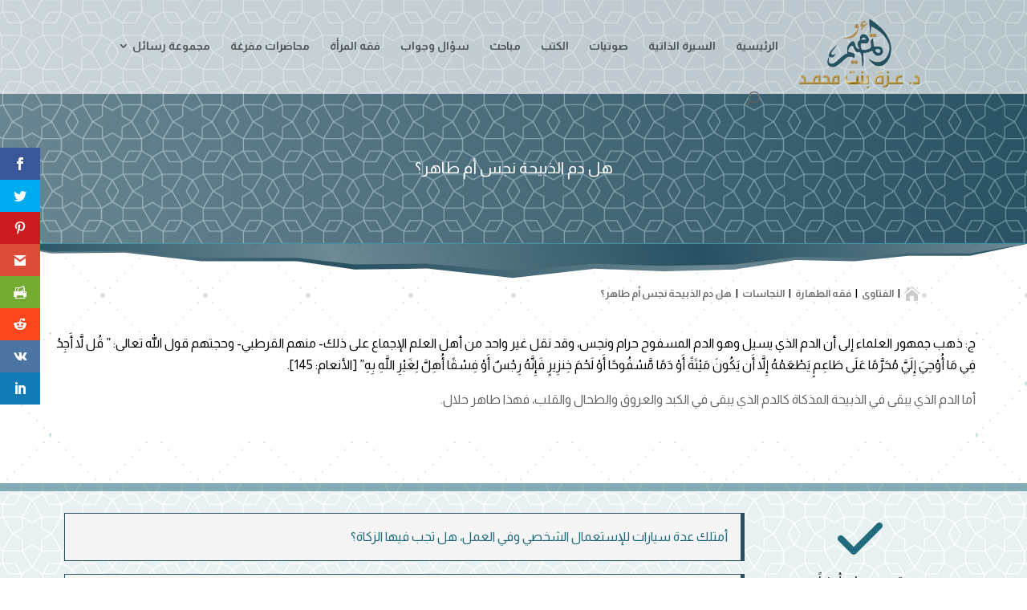

--- FILE ---
content_type: application/javascript
request_url: https://omtameem.com/wp-content/plugins/addons-for-divi/assets/js/dtq-default-vb.js?ver=3.6.6
body_size: 1586
content:
jQuery(function($) {
    var defaultImage =
        "[data-uri]";
    var title = "Your title goes here...";
    var content =
        "Your content goes here. Edit or remove this text inline or in the module content settings.";
    var contentSuffix =
        " You can also style every aspect of this content in the module Design settings and even apply custom CSS to this text in the module Advanced settings.";
    var is_vb = $("body").hasClass("et-fb");
    $(window).on("load", function() {
        is_vb &&
            window.ETBuilderBackend &&
            window.ETBuilderBackend.defaults &&
            ((window.ETBuilderBackend.defaults.ba_advanced_divider = {
                title: "Awesome",
                img_url: defaultImage
            }),
            (window.ETBuilderBackend.defaults.ba_review = {
                image: defaultImage,
                title,
                description: content + contentSuffix
            }),
            (window.ETBuilderBackend.defaults.ba_advanced_team = {
                member_name: "Jane Doe",
                job_title: "CEO, Acme Inc.",
                photo: defaultImage,
                short_bio: content,
                website: "#",
                facebook: "#",
                twitter: "#",
                linkedin: "#"
            }),
            (window.ETBuilderBackend.defaults.ba_card = {
                photo: defaultImage,
                title,
                description: content + contentSuffix
            }),
            (window.ETBuilderBackend.defaults.ba_video_popup = {
                video_link: "https://youtu.be/q9XI0Lo-SWE"
            }),
            (window.ETBuilderBackend.defaults.ba_testimonial = {
                name: "Jane Doe",
                title: "Web Designer",
                testimonial: content + contentSuffix
            }),
            (window.ETBuilderBackend.defaults.ba_skill_bar = {
                title: "My Skills"
            }),
            (window.ETBuilderBackend.defaults.ba_scroll_image = {
                image: defaultImage
            }),
            (window.ETBuilderBackend.defaults.ba_number = {
                number: "99"
            }),
            (window.ETBuilderBackend.defaults.ba_news_ticker = {
                title: "Breaking News"
            }),
            (window.ETBuilderBackend.defaults.ba_logo_carousel_child = {
                logo: defaultImage
            }),
            (window.ETBuilderBackend.defaults.ba_logo_grid_child = {
                logo_url: defaultImage
            }),
            (window.ETBuilderBackend.defaults.ba_info_box = {
                title,
                body_content: content + contentSuffix,
                photo: defaultImage
            }),
            (window.ETBuilderBackend.defaults.ba_image_carousel_child = {
                photo: defaultImage
            }),
            (window.ETBuilderBackend.defaults.ba_icon_box = {
                title,
                description: content + contentSuffix
            }),
            (window.ETBuilderBackend.defaults.ba_flipbox = {
                front_title: "Front Title",
                back_title: "Back Title"
            }),
            (window.ETBuilderBackend.defaults.ba_dual_button = {
                btn_a_text: "Primary",
                btn_b_text: "Secondary"
            }),
            (window.ETBuilderBackend.defaults.ba_business_hour_child = {
                day: "Friday",
                time: "10.00AM - 6.00PM"
            }),
            (window.ETBuilderBackend.defaults.ba_image_hover = {
                title: "Brain <span>Addons</span>",
                description: content,
                image: defaultImage
            }),
            (window.ETBuilderBackend.defaults.bapro_advanced_heading = {
                prefix: "Torque",
                center_text: "Heading"
            }),
            (window.ETBuilderBackend.defaults.bapro_horizontal_timeline_child = {
                title,
                description: content + contentSuffix,
                date_text: "01 January 1941"
            }),
            (window.ETBuilderBackend.defaults.ba_hotspots = {
                image: defaultImage
            }),
            (window.ETBuilderBackend.defaults.ba_hotspots_child = {
                tooltip_title: title,
                tooltip_description: content + contentSuffix
            }),
            (window.ETBuilderBackend.defaults.bapro_vertical_timeline_child = {
                title,
                description: content + contentSuffix
            }),
            (window.ETBuilderBackend.defaults.bapro_team_carousel_child = {
                member_name: "Jane Doe",
                job_title: "CEO, Company",
                photo: defaultImage,
                short_bio: content,
                website: "#",
                facebook: "#",
                twitter: "#",
                linkedin: "#"
            }),
            (window.ETBuilderBackend.defaults.bapro_testimonial_carousel_child = {
                name: "Jane Doe",
                title: "Job Title",
                testimonial: content + contentSuffix
            }),
            (window.ETBuilderBackend.defaults.bapro_hover_box = {
                title,
                description: content + contentSuffix
            }),
            (window.ETBuilderBackend.defaults.ba_image_accordion_child = {
                title,
                description: content + contentSuffix
            }),
            (window.ETBuilderBackend.defaults.bapro_list_group_child = {
                title,
                description: content
            }),
            (window.ETBuilderBackend.defaults.bapro_price_menu_child = {
                price: "$99.99",
                title,
                description: content
            }),
            (window.ETBuilderBackend.defaults.ba_alert = {
                title,
                description: content
            }),
            (window.ETBuilderBackend.defaults.ba_video_carousel_child = {
                image: defaultImage,
            }),
            (window.ETBuilderBackend.defaults.ba_image_accordion_child = {
                main_image: defaultImage,
            }),
            (window.ETBuilderBackend.defaults.bapro_text_highlight_child = {
                text: 'Divi Torque',
            }),
            (window.ETBuilderBackend.defaults.ba_animated_gallery_child = {
                image: defaultImage
            }));
    });
});


--- FILE ---
content_type: application/javascript
request_url: https://omtameem.com/wp-content/plugins/addons-for-divi/scripts/frontend-bundle.min.js?ver=3.6.6
body_size: 1803
content:
!function(t){var e={};function n(i){if(e[i])return e[i].exports;var o=e[i]={i,l:!1,exports:{}};return t[i].call(o.exports,o,o.exports,n),o.l=!0,o.exports}n.m=t,n.c=e,n.d=function(t,e,i){n.o(t,e)||Object.defineProperty(t,e,{configurable:!1,enumerable:!0,get:i})},n.n=function(t){var e=t&&t.__esModule?function(){return t.default}:function(){return t};return n.d(e,"a",e),e},n.o=function(t,e){return Object.prototype.hasOwnProperty.call(t,e)},n.p="/",n(n.s=99)}([,,,,,,function(t,e){},function(t,e){},function(t,e){},function(t,e){},function(t,e){},function(t,e){},function(t,e){},function(t,e){},function(t,e){},function(t,e){},function(t,e){},,function(t,e){},function(t,e){},function(t,e){},function(t,e){},function(t,e){},function(t,e){},function(t,e){},function(t,e){},function(t,e){},function(t,e){},function(t,e){},function(t,e){},function(t,e){},function(t,e){},function(t,e){},function(t,e){},function(t,e){},function(t,e){},function(t,e){},,,,,,,,,,,,,,,,,,,,,,,,,,,,,,,,,,,,,,,,,,,,,,,,,,,,,,,,,,,,,,,function(t,e,n){n(100),n(101),n(102),n(103),n(6),n(7),n(8),n(9),n(10),n(11),n(12),n(13),n(14),n(15),n(16),n(18),n(19),n(20),n(21),n(22),n(23),n(24),n(25),n(26),n(27),n(28),n(29),n(30),n(31),n(32),n(33),n(34),n(35),n(36),t.exports=n(104)},function(t,e){},function(t,e){},function(t,e){},function(t,e){},function(t,e){jQuery(function(t){var e=t(".dtq-news-tricker");e&&e.length>0&&e.each(function(){var e=t(this).find("#parent").width();t(this).get(0).style.setProperty("--width","".concat(e,"px"))});var n=t(".dtq-scroll-image");n&&n.length>0&&n.each(function(){var e=t(this).find(".dtq-scroll-image-el"),n=t(this).data("dir-hover"),i=t(this).data("dir-scroll");if("none"!==n){var o="",a="X"===n[0]?parseInt(e.width())-parseInt(t(this).width()):parseInt(e.height())-parseInt(t(this).height());parseInt(a)<1&&(a=0),"X_rtl"!==n&&"Y_btt"!==n||(o="-"),t(this).on("mouseenter",function(){e.css("transform","translate"+n[0]+"("+o+a+"px)")}),t(this).on("mouseleave",function(){e.css("transform","translate"+n[0]+"(0px)")})}if("none"!==i){var d=t(this).find(".dtq-scroll-image-overlay");"horizontal"===i?d.css({width:e.width(),height:e.height()}):d.css({width:"100%",height:"100%"})}});var i=t(".dtq-popup-yt, .dtq-popup-vm");i&&i.length>0&&i.each(function(){var e=t(this).attr("href"),n=t(this).data("type"),i=(t(this).data("source"),"");if("vm"===n){var o="";o=-1===e.indexOf("?")?"?autoplay=1":"&autoplay=1",i=-1===e.indexOf("player")?"//player.vimeo.com/video/%id%"+o:e+o}t(this).magnificPopup({type:"iframe",mainClass:"mfp-fade",removalDelay:160,preloader:!1,fixedContentPos:!1,iframe:{markup:'<div class="mfp-iframe-scaler"><div class="mfp-close"></div><iframe class="mfp-iframe" frameborder="0" allow="autoplay" allowfullscreen></iframe></div>',patterns:{youtube:{index:"youtube.com/",src:"//www.youtube.com/embed/%id%?autoplay=1"},vimeo:{index:"vimeo.com/",id:"/",src:i}}},callbacks:{beforeOpen:function(){var e=t(this.st.el).data("order");t("body").addClass("dtq-video-open dtq-video-popup-".concat(e))},close:function(){var e=t(this.st.el).data("order");t("body").removeClass("dtq-video-open dtq-video-popup-".concat(e))}}})}),t(".dtq-popup-video").magnificPopup({type:"inline",mainClass:"mfp-fade",removalDelay:100,closeOnContentClick:!1,midClick:!1,callbacks:{beforeOpen:function(){t("body").addClass("dtq-modal-open dtq-video-popup")},open:function(){var e=t(this.st.el).data("mfp-src");t(".dtq-modal").addClass("open"),t("".concat(e," video")).trigger("play")},close:function(){var e=t(this.st.el).data("mfp-src");t("".concat(e," video")).trigger("pause"),t("body").removeClass("dtq-modal-open dtq-video-popup"),t(".dtq-modal").removeClass("open")}}}),t(".dtq-image-compare").each(function(){var e=t(this).data("offsetpct"),n=t(this).data("moveonhover"),i=t(this).data("orientation"),o=t(this).data("beforelabel"),a=t(this).data("afterlabel"),d=t(this).data("overlay");t(this).find(".dtq-image-compare-container").twentytwenty({default_offset_pct:e,move_slider_on_hover:"on"===n,orientation:i,before_label:o,after_label:a,no_overlay:"on"!==d,move_with_handle_only:!1,click_to_move:!0})});var o=t(".dtq-tooltip");o&&o.length>0&&tippy(".dtq-tooltip",{trigger:"mouseenter"}),"undefined"!==typeof et_link_options_data&&et_link_options_data.forEach(function(e,n){t(document).on("click",".".concat(et_link_options_data[n].class),function(){window.open(et_link_options_data[n].url,et_link_options_data[n].target)})}),t(".dtq-animated-text").each(function(){var e=this,n=t(this).data("settings"),i=t(this).attr("id"),o=t(this).data("type");"typed"===o?new Typed("#".concat(i," .dtq-typed-text"),n):"tilt"===o?(t(this).find(".dtq-animated-text-tilt").textillate(n),console.log(n)):"slide"===o&&(t(this).find(".dtq-animated-text-slide").addClass("slide-initialized"),t(this).find(".dtq-animated-text-slide li").removeClass("text-in"),t(this).find(".dtq-animated-text-slide li").first().addClass("text-in"),setInterval(function(){var n=t(e).find(".dtq-animated-text-slide .text-in");n.addClass("text-out"),n.removeClass("text-in"),n.next().is("li")?(n.next().removeClass("text-out"),n.next().addClass("text-in")):(t(e).find(".dtq-animated-text-slide li").first().addClass("text-in"),t(e).find(".dtq-animated-text-slide li").first().removeClass("text-out"))},parseInt(n.slide_gap)))}),t(".dtq-popup-front-mode").each(function(){var e=t(this),n=e.data("settings");new window.baPopup(e,n).init()}),t(".dtq-alert-dismiss").each(function(){t(this).on("click",function(){t(this).parents(".ba_alert").fadeOut(400)})}),t(".dtq-counter .dtq-number-text").each(function(e,n){var i=window.counterUp.default;new Waypoint({element:t(this),handler:function(){i(n,{duration:1e3,delay:16}),this.destroy()},offset:"bottom-in-view"})})})}]);